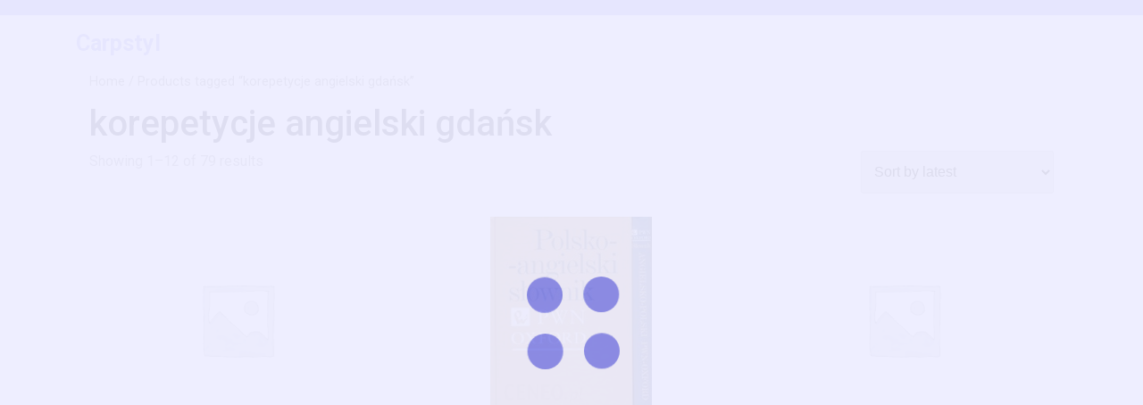

--- FILE ---
content_type: text/html; charset=UTF-8
request_url: https://carpstyl.pl/tag-produktu/korepetycje-angielski-gdansk/
body_size: 9879
content:
<!DOCTYPE html>
<html lang="pl-PL" class="no-js no-svg">
<head>
	<meta charset="UTF-8">
	<meta name="viewport" content="width=device-width, initial-scale=1">
	<title>korepetycje angielski gdańsk &#8211; Carpstyl</title>
<meta name='robots' content='max-image-preview:large' />
<link rel='dns-prefetch' href='//fonts.googleapis.com' />
<link rel="alternate" type="application/rss+xml" title="Carpstyl &raquo; Kanał z wpisami" href="https://carpstyl.pl/feed/" />
<link rel="alternate" type="application/rss+xml" title="Carpstyl &raquo; Kanał z komentarzami" href="https://carpstyl.pl/comments/feed/" />
<link rel="alternate" type="application/rss+xml" title="Kanał Carpstyl &raquo; korepetycje angielski gdańsk Tag" href="https://carpstyl.pl/tag-produktu/korepetycje-angielski-gdansk/feed/" />
<style id='wp-img-auto-sizes-contain-inline-css' type='text/css'>
img:is([sizes=auto i],[sizes^="auto," i]){contain-intrinsic-size:3000px 1500px}
/*# sourceURL=wp-img-auto-sizes-contain-inline-css */
</style>
<style id='wp-emoji-styles-inline-css' type='text/css'>

	img.wp-smiley, img.emoji {
		display: inline !important;
		border: none !important;
		box-shadow: none !important;
		height: 1em !important;
		width: 1em !important;
		margin: 0 0.07em !important;
		vertical-align: -0.1em !important;
		background: none !important;
		padding: 0 !important;
	}
/*# sourceURL=wp-emoji-styles-inline-css */
</style>
<style id='wp-block-library-inline-css' type='text/css'>
:root{--wp-block-synced-color:#7a00df;--wp-block-synced-color--rgb:122,0,223;--wp-bound-block-color:var(--wp-block-synced-color);--wp-editor-canvas-background:#ddd;--wp-admin-theme-color:#007cba;--wp-admin-theme-color--rgb:0,124,186;--wp-admin-theme-color-darker-10:#006ba1;--wp-admin-theme-color-darker-10--rgb:0,107,160.5;--wp-admin-theme-color-darker-20:#005a87;--wp-admin-theme-color-darker-20--rgb:0,90,135;--wp-admin-border-width-focus:2px}@media (min-resolution:192dpi){:root{--wp-admin-border-width-focus:1.5px}}.wp-element-button{cursor:pointer}:root .has-very-light-gray-background-color{background-color:#eee}:root .has-very-dark-gray-background-color{background-color:#313131}:root .has-very-light-gray-color{color:#eee}:root .has-very-dark-gray-color{color:#313131}:root .has-vivid-green-cyan-to-vivid-cyan-blue-gradient-background{background:linear-gradient(135deg,#00d084,#0693e3)}:root .has-purple-crush-gradient-background{background:linear-gradient(135deg,#34e2e4,#4721fb 50%,#ab1dfe)}:root .has-hazy-dawn-gradient-background{background:linear-gradient(135deg,#faaca8,#dad0ec)}:root .has-subdued-olive-gradient-background{background:linear-gradient(135deg,#fafae1,#67a671)}:root .has-atomic-cream-gradient-background{background:linear-gradient(135deg,#fdd79a,#004a59)}:root .has-nightshade-gradient-background{background:linear-gradient(135deg,#330968,#31cdcf)}:root .has-midnight-gradient-background{background:linear-gradient(135deg,#020381,#2874fc)}:root{--wp--preset--font-size--normal:16px;--wp--preset--font-size--huge:42px}.has-regular-font-size{font-size:1em}.has-larger-font-size{font-size:2.625em}.has-normal-font-size{font-size:var(--wp--preset--font-size--normal)}.has-huge-font-size{font-size:var(--wp--preset--font-size--huge)}.has-text-align-center{text-align:center}.has-text-align-left{text-align:left}.has-text-align-right{text-align:right}.has-fit-text{white-space:nowrap!important}#end-resizable-editor-section{display:none}.aligncenter{clear:both}.items-justified-left{justify-content:flex-start}.items-justified-center{justify-content:center}.items-justified-right{justify-content:flex-end}.items-justified-space-between{justify-content:space-between}.screen-reader-text{border:0;clip-path:inset(50%);height:1px;margin:-1px;overflow:hidden;padding:0;position:absolute;width:1px;word-wrap:normal!important}.screen-reader-text:focus{background-color:#ddd;clip-path:none;color:#444;display:block;font-size:1em;height:auto;left:5px;line-height:normal;padding:15px 23px 14px;text-decoration:none;top:5px;width:auto;z-index:100000}html :where(.has-border-color){border-style:solid}html :where([style*=border-top-color]){border-top-style:solid}html :where([style*=border-right-color]){border-right-style:solid}html :where([style*=border-bottom-color]){border-bottom-style:solid}html :where([style*=border-left-color]){border-left-style:solid}html :where([style*=border-width]){border-style:solid}html :where([style*=border-top-width]){border-top-style:solid}html :where([style*=border-right-width]){border-right-style:solid}html :where([style*=border-bottom-width]){border-bottom-style:solid}html :where([style*=border-left-width]){border-left-style:solid}html :where(img[class*=wp-image-]){height:auto;max-width:100%}:where(figure){margin:0 0 1em}html :where(.is-position-sticky){--wp-admin--admin-bar--position-offset:var(--wp-admin--admin-bar--height,0px)}@media screen and (max-width:600px){html :where(.is-position-sticky){--wp-admin--admin-bar--position-offset:0px}}

/*# sourceURL=wp-block-library-inline-css */
</style><style id='global-styles-inline-css' type='text/css'>
:root{--wp--preset--aspect-ratio--square: 1;--wp--preset--aspect-ratio--4-3: 4/3;--wp--preset--aspect-ratio--3-4: 3/4;--wp--preset--aspect-ratio--3-2: 3/2;--wp--preset--aspect-ratio--2-3: 2/3;--wp--preset--aspect-ratio--16-9: 16/9;--wp--preset--aspect-ratio--9-16: 9/16;--wp--preset--color--black: #000000;--wp--preset--color--cyan-bluish-gray: #abb8c3;--wp--preset--color--white: #ffffff;--wp--preset--color--pale-pink: #f78da7;--wp--preset--color--vivid-red: #cf2e2e;--wp--preset--color--luminous-vivid-orange: #ff6900;--wp--preset--color--luminous-vivid-amber: #fcb900;--wp--preset--color--light-green-cyan: #7bdcb5;--wp--preset--color--vivid-green-cyan: #00d084;--wp--preset--color--pale-cyan-blue: #8ed1fc;--wp--preset--color--vivid-cyan-blue: #0693e3;--wp--preset--color--vivid-purple: #9b51e0;--wp--preset--gradient--vivid-cyan-blue-to-vivid-purple: linear-gradient(135deg,rgb(6,147,227) 0%,rgb(155,81,224) 100%);--wp--preset--gradient--light-green-cyan-to-vivid-green-cyan: linear-gradient(135deg,rgb(122,220,180) 0%,rgb(0,208,130) 100%);--wp--preset--gradient--luminous-vivid-amber-to-luminous-vivid-orange: linear-gradient(135deg,rgb(252,185,0) 0%,rgb(255,105,0) 100%);--wp--preset--gradient--luminous-vivid-orange-to-vivid-red: linear-gradient(135deg,rgb(255,105,0) 0%,rgb(207,46,46) 100%);--wp--preset--gradient--very-light-gray-to-cyan-bluish-gray: linear-gradient(135deg,rgb(238,238,238) 0%,rgb(169,184,195) 100%);--wp--preset--gradient--cool-to-warm-spectrum: linear-gradient(135deg,rgb(74,234,220) 0%,rgb(151,120,209) 20%,rgb(207,42,186) 40%,rgb(238,44,130) 60%,rgb(251,105,98) 80%,rgb(254,248,76) 100%);--wp--preset--gradient--blush-light-purple: linear-gradient(135deg,rgb(255,206,236) 0%,rgb(152,150,240) 100%);--wp--preset--gradient--blush-bordeaux: linear-gradient(135deg,rgb(254,205,165) 0%,rgb(254,45,45) 50%,rgb(107,0,62) 100%);--wp--preset--gradient--luminous-dusk: linear-gradient(135deg,rgb(255,203,112) 0%,rgb(199,81,192) 50%,rgb(65,88,208) 100%);--wp--preset--gradient--pale-ocean: linear-gradient(135deg,rgb(255,245,203) 0%,rgb(182,227,212) 50%,rgb(51,167,181) 100%);--wp--preset--gradient--electric-grass: linear-gradient(135deg,rgb(202,248,128) 0%,rgb(113,206,126) 100%);--wp--preset--gradient--midnight: linear-gradient(135deg,rgb(2,3,129) 0%,rgb(40,116,252) 100%);--wp--preset--font-size--small: 13px;--wp--preset--font-size--medium: 20px;--wp--preset--font-size--large: 36px;--wp--preset--font-size--x-large: 42px;--wp--preset--spacing--20: 0.44rem;--wp--preset--spacing--30: 0.67rem;--wp--preset--spacing--40: 1rem;--wp--preset--spacing--50: 1.5rem;--wp--preset--spacing--60: 2.25rem;--wp--preset--spacing--70: 3.38rem;--wp--preset--spacing--80: 5.06rem;--wp--preset--shadow--natural: 6px 6px 9px rgba(0, 0, 0, 0.2);--wp--preset--shadow--deep: 12px 12px 50px rgba(0, 0, 0, 0.4);--wp--preset--shadow--sharp: 6px 6px 0px rgba(0, 0, 0, 0.2);--wp--preset--shadow--outlined: 6px 6px 0px -3px rgb(255, 255, 255), 6px 6px rgb(0, 0, 0);--wp--preset--shadow--crisp: 6px 6px 0px rgb(0, 0, 0);}:where(.is-layout-flex){gap: 0.5em;}:where(.is-layout-grid){gap: 0.5em;}body .is-layout-flex{display: flex;}.is-layout-flex{flex-wrap: wrap;align-items: center;}.is-layout-flex > :is(*, div){margin: 0;}body .is-layout-grid{display: grid;}.is-layout-grid > :is(*, div){margin: 0;}:where(.wp-block-columns.is-layout-flex){gap: 2em;}:where(.wp-block-columns.is-layout-grid){gap: 2em;}:where(.wp-block-post-template.is-layout-flex){gap: 1.25em;}:where(.wp-block-post-template.is-layout-grid){gap: 1.25em;}.has-black-color{color: var(--wp--preset--color--black) !important;}.has-cyan-bluish-gray-color{color: var(--wp--preset--color--cyan-bluish-gray) !important;}.has-white-color{color: var(--wp--preset--color--white) !important;}.has-pale-pink-color{color: var(--wp--preset--color--pale-pink) !important;}.has-vivid-red-color{color: var(--wp--preset--color--vivid-red) !important;}.has-luminous-vivid-orange-color{color: var(--wp--preset--color--luminous-vivid-orange) !important;}.has-luminous-vivid-amber-color{color: var(--wp--preset--color--luminous-vivid-amber) !important;}.has-light-green-cyan-color{color: var(--wp--preset--color--light-green-cyan) !important;}.has-vivid-green-cyan-color{color: var(--wp--preset--color--vivid-green-cyan) !important;}.has-pale-cyan-blue-color{color: var(--wp--preset--color--pale-cyan-blue) !important;}.has-vivid-cyan-blue-color{color: var(--wp--preset--color--vivid-cyan-blue) !important;}.has-vivid-purple-color{color: var(--wp--preset--color--vivid-purple) !important;}.has-black-background-color{background-color: var(--wp--preset--color--black) !important;}.has-cyan-bluish-gray-background-color{background-color: var(--wp--preset--color--cyan-bluish-gray) !important;}.has-white-background-color{background-color: var(--wp--preset--color--white) !important;}.has-pale-pink-background-color{background-color: var(--wp--preset--color--pale-pink) !important;}.has-vivid-red-background-color{background-color: var(--wp--preset--color--vivid-red) !important;}.has-luminous-vivid-orange-background-color{background-color: var(--wp--preset--color--luminous-vivid-orange) !important;}.has-luminous-vivid-amber-background-color{background-color: var(--wp--preset--color--luminous-vivid-amber) !important;}.has-light-green-cyan-background-color{background-color: var(--wp--preset--color--light-green-cyan) !important;}.has-vivid-green-cyan-background-color{background-color: var(--wp--preset--color--vivid-green-cyan) !important;}.has-pale-cyan-blue-background-color{background-color: var(--wp--preset--color--pale-cyan-blue) !important;}.has-vivid-cyan-blue-background-color{background-color: var(--wp--preset--color--vivid-cyan-blue) !important;}.has-vivid-purple-background-color{background-color: var(--wp--preset--color--vivid-purple) !important;}.has-black-border-color{border-color: var(--wp--preset--color--black) !important;}.has-cyan-bluish-gray-border-color{border-color: var(--wp--preset--color--cyan-bluish-gray) !important;}.has-white-border-color{border-color: var(--wp--preset--color--white) !important;}.has-pale-pink-border-color{border-color: var(--wp--preset--color--pale-pink) !important;}.has-vivid-red-border-color{border-color: var(--wp--preset--color--vivid-red) !important;}.has-luminous-vivid-orange-border-color{border-color: var(--wp--preset--color--luminous-vivid-orange) !important;}.has-luminous-vivid-amber-border-color{border-color: var(--wp--preset--color--luminous-vivid-amber) !important;}.has-light-green-cyan-border-color{border-color: var(--wp--preset--color--light-green-cyan) !important;}.has-vivid-green-cyan-border-color{border-color: var(--wp--preset--color--vivid-green-cyan) !important;}.has-pale-cyan-blue-border-color{border-color: var(--wp--preset--color--pale-cyan-blue) !important;}.has-vivid-cyan-blue-border-color{border-color: var(--wp--preset--color--vivid-cyan-blue) !important;}.has-vivid-purple-border-color{border-color: var(--wp--preset--color--vivid-purple) !important;}.has-vivid-cyan-blue-to-vivid-purple-gradient-background{background: var(--wp--preset--gradient--vivid-cyan-blue-to-vivid-purple) !important;}.has-light-green-cyan-to-vivid-green-cyan-gradient-background{background: var(--wp--preset--gradient--light-green-cyan-to-vivid-green-cyan) !important;}.has-luminous-vivid-amber-to-luminous-vivid-orange-gradient-background{background: var(--wp--preset--gradient--luminous-vivid-amber-to-luminous-vivid-orange) !important;}.has-luminous-vivid-orange-to-vivid-red-gradient-background{background: var(--wp--preset--gradient--luminous-vivid-orange-to-vivid-red) !important;}.has-very-light-gray-to-cyan-bluish-gray-gradient-background{background: var(--wp--preset--gradient--very-light-gray-to-cyan-bluish-gray) !important;}.has-cool-to-warm-spectrum-gradient-background{background: var(--wp--preset--gradient--cool-to-warm-spectrum) !important;}.has-blush-light-purple-gradient-background{background: var(--wp--preset--gradient--blush-light-purple) !important;}.has-blush-bordeaux-gradient-background{background: var(--wp--preset--gradient--blush-bordeaux) !important;}.has-luminous-dusk-gradient-background{background: var(--wp--preset--gradient--luminous-dusk) !important;}.has-pale-ocean-gradient-background{background: var(--wp--preset--gradient--pale-ocean) !important;}.has-electric-grass-gradient-background{background: var(--wp--preset--gradient--electric-grass) !important;}.has-midnight-gradient-background{background: var(--wp--preset--gradient--midnight) !important;}.has-small-font-size{font-size: var(--wp--preset--font-size--small) !important;}.has-medium-font-size{font-size: var(--wp--preset--font-size--medium) !important;}.has-large-font-size{font-size: var(--wp--preset--font-size--large) !important;}.has-x-large-font-size{font-size: var(--wp--preset--font-size--x-large) !important;}
/*# sourceURL=global-styles-inline-css */
</style>

<style id='classic-theme-styles-inline-css' type='text/css'>
/*! This file is auto-generated */
.wp-block-button__link{color:#fff;background-color:#32373c;border-radius:9999px;box-shadow:none;text-decoration:none;padding:calc(.667em + 2px) calc(1.333em + 2px);font-size:1.125em}.wp-block-file__button{background:#32373c;color:#fff;text-decoration:none}
/*# sourceURL=/wp-includes/css/classic-themes.min.css */
</style>
<link rel='stylesheet' id='woocommerce-layout-css' href='https://carpstyl.pl/wp-content/plugins/woocommerce/assets/css/woocommerce-layout.css?ver=7.7.1' type='text/css' media='all' />
<link rel='stylesheet' id='woocommerce-smallscreen-css' href='https://carpstyl.pl/wp-content/plugins/woocommerce/assets/css/woocommerce-smallscreen.css?ver=7.7.1' type='text/css' media='only screen and (max-width: 768px)' />
<link rel='stylesheet' id='woocommerce-general-css' href='https://carpstyl.pl/wp-content/plugins/woocommerce/assets/css/woocommerce.css?ver=7.7.1' type='text/css' media='all' />
<style id='woocommerce-inline-inline-css' type='text/css'>
.woocommerce form .form-row .required { visibility: visible; }
/*# sourceURL=woocommerce-inline-inline-css */
</style>
<link rel='stylesheet' id='yoga-studio-fonts-css' href='//fonts.googleapis.com/css?family=Roboto%3Aital%2Cwght%400%2C100%3B0%2C300%3B0%2C400%3B0%2C500%3B0%2C700%3B0%2C900%3B1%2C100%3B1%2C300%3B1%2C400%3B1%2C500%3B1%2C700%3B1%2C900%7CLora%3Aital%2Cwght%400%2C400%3B0%2C500%3B0%2C600%3B0%2C700%3B1%2C400%3B1%2C500%3B1%2C600%3B1%2C700&#038;ver=6.9' type='text/css' media='all' />
<link rel='stylesheet' id='bootstrap-style-css' href='https://carpstyl.pl/wp-content/themes/yoga-studio/assets/css/bootstrap.css?ver=6.9' type='text/css' media='all' />
<link rel='stylesheet' id='yoga-studio-style-css' href='https://carpstyl.pl/wp-content/themes/yoga-coach/style.css?ver=6.9' type='text/css' media='all' />
<style id='yoga-studio-style-inline-css' type='text/css'>
body{max-width: 100%;}.scroll-top button{}nav#top_gb_menu ul li a{text-transform: capitalize ; font-size: 14px;}.slider-inner{text-align:center;}
/*# sourceURL=yoga-studio-style-inline-css */
</style>
<link rel='stylesheet' id='font-awesome-style-css' href='https://carpstyl.pl/wp-content/themes/yoga-studio/assets/css/fontawesome-all.css?ver=6.9' type='text/css' media='all' />
<link rel='stylesheet' id='yoga-studio-block-style-css' href='https://carpstyl.pl/wp-content/themes/yoga-studio/assets/css/blocks.css?ver=6.9' type='text/css' media='all' />
<link rel='stylesheet' id='yoga-studio-source-sans-css' href='//fonts.googleapis.com/css?family=Lato%3A400%2C700%2C400italic%2C700italic&#038;ver=6.9' type='text/css' media='all' />
<link rel='stylesheet' id='yoga-studio-source-body-css' href='//fonts.googleapis.com/css?family=Source+Sans+Pro%3A400%2C300%2C400italic%2C700%2C600&#038;ver=6.9' type='text/css' media='all' />
<link rel='stylesheet' id='yoga-studio-style-parent-css' href='https://carpstyl.pl/wp-content/themes/yoga-studio/style.css?ver=6.9' type='text/css' media='all' />
<link rel='stylesheet' id='yoga-coach-style-css' href='https://carpstyl.pl/wp-content/themes/yoga-coach/style.css?ver=1.0.0' type='text/css' media='all' />
<style id='yoga-coach-style-inline-css' type='text/css'>
body{max-width: 100%;}.scroll-top button{}nav#top_gb_menu ul li a{text-transform: capitalize ; font-size: 14px;}.slider-inner{text-align:center;}
/*# sourceURL=yoga-coach-style-inline-css */
</style>
<script type="text/javascript" src="https://carpstyl.pl/wp-includes/js/jquery/jquery.min.js?ver=3.7.1" id="jquery-core-js"></script>
<script type="text/javascript" src="https://carpstyl.pl/wp-includes/js/jquery/jquery-migrate.min.js?ver=3.4.1" id="jquery-migrate-js"></script>
<script type="text/javascript" src="https://carpstyl.pl/wp-content/themes/yoga-studio/assets/js/theme-script.js?ver=1" id="yoga-studio-custom.js-js"></script>
<script type="text/javascript" src="https://carpstyl.pl/wp-content/themes/yoga-studio/assets/js/navigation-focus.js?ver=1" id="yoga-studio-navigation-focus-js"></script>
<script type="text/javascript" src="https://carpstyl.pl/wp-content/themes/yoga-studio/assets/js/jquery.superfish.js?ver=1" id="superfish-js-js"></script>
<script type="text/javascript" src="https://carpstyl.pl/wp-content/themes/yoga-studio/assets/js/bootstrap.js?ver=1" id="bootstrap-js-js"></script>
<link rel="https://api.w.org/" href="https://carpstyl.pl/wp-json/" /><link rel="alternate" title="JSON" type="application/json" href="https://carpstyl.pl/wp-json/wp/v2/product_tag/525" /><link rel="EditURI" type="application/rsd+xml" title="RSD" href="https://carpstyl.pl/xmlrpc.php?rsd" />
<meta name="generator" content="WordPress 6.9" />
<meta name="generator" content="WooCommerce 7.7.1" />
	<noscript><style>.woocommerce-product-gallery{ opacity: 1 !important; }</style></noscript>
			<style type="text/css" id="wp-custom-css">
			.woocommerce ul.products li.product a img {
    height: 230px;
    object-fit: contain;
}

.woocommerce ul.products li.product .woocommerce-loop-product__title {
    height: 90px;
    overflow: hidden;
}
		</style>
		</head>

<body class="archive tax-product_tag term-korepetycje-angielski-gdansk term-525 wp-embed-responsive wp-theme-yoga-studio wp-child-theme-yoga-coach theme-yoga-studio woocommerce woocommerce-page woocommerce-no-js hfeed has-sidebar page-two-column">

	<a class="skip-link screen-reader-text" href="#content">Skip to content</a>
			<div class="preloader">
			<div class="load">
			  <hr/><hr/><hr/><hr/>
			</div>
		</div>
		<div id="page" class="site">
		<div id="header">
			<div class="wrap_figure">
				<div class="top_bar py-2 text-center text-lg-left text-md-left">
					<div class="container">
						<div class="row">
							<div class="col-lg-9 col-md-9 align-self-center">
																															</div>
							<div class="col-lg-3 col-md-3 align-self-center">
																<div class="links text-center text-lg-right text-md-right">
																	</div>
							</div>
						</div>
					</div>
				</div>
				<div class="menu_header py-3">
					<div class="container">
						<div class="row">
							<div class="col-lg-3 col-md-3 col-sm-6 col-12 align-self-center">
								<div class="logo text-center text-md-left text-sm-left py-3 py-md-0">
							        					              							                						                  							                  							                      			<p class="site-title"><a href="https://carpstyl.pl/" rel="home">Carpstyl</a></p>
					                      							                  								                
						                							    </div>
							</div>
							<div class="col-lg-7 col-md-6 col-sm-3 col-12 align-self-center">
												   				
<div id="gb_responsive" class="nav side_gb_nav">
	<nav id="top_gb_menu" class="gb_nav_menu" role="navigation" aria-label="Menu">
				<a href="javascript:void(0)" class="closebtn gb_menu" onclick="yoga_studio_gb_Menu_close()">x<span class="screen-reader-text">Close Menu</span></a>
	</nav>
</div>							</div>
							<div class="col-lg-2 col-md-3 col-sm-3 col-12 align-self-center">
															</div>
						</div>
					</div>
				</div>
			</div>
		</div>


<main id="content">
	<div class="container">
		<div class="row m-0">
			<div class="col-lg-12 col-md-12">
				<div id="primary" class="content-area yoga-studio"><main id="main" class="site-main" role="main"><nav class="woocommerce-breadcrumb"><a href="https://carpstyl.pl">Home</a>&nbsp;&#47;&nbsp;Products tagged &ldquo;korepetycje angielski gdańsk&rdquo;</nav>				<header class="woocommerce-products-header">
											<h1 class="woocommerce-products-header__title page-title">korepetycje angielski gdańsk</h1>
					
									</header>
				<div class="woocommerce-notices-wrapper"></div><p class="woocommerce-result-count">
	Showing 1&ndash;12 of 79 results</p>
<form class="woocommerce-ordering" method="get">
	<select name="orderby" class="orderby" aria-label="Shop order">
					<option value="popularity" >Sort by popularity</option>
					<option value="rating" >Sort by average rating</option>
					<option value="date"  selected='selected'>Sort by latest</option>
					<option value="price" >Sort by price: low to high</option>
					<option value="price-desc" >Sort by price: high to low</option>
			</select>
	<input type="hidden" name="paged" value="1" />
	<input type="hidden" name="subid" value="korepetycje-angielski-gdansk" /></form>
<ul class="products columns-3">
<li class="product type-product post-3485 status-publish first instock product_tag-korepetycje-angielski-gdansk product_tag-korepetycje-angielski-gdynia product_tag-korepetycje-matematyka-olsztyn product_tag-na-razie-razem-czy-osobno product-type-external">
	<a href="https://carpstyl.pl/produkt/3485/" class="woocommerce-LoopProduct-link woocommerce-loop-product__link"><img width="300" height="300" src="https://carpstyl.pl/wp-content/uploads/woocommerce-placeholder-300x300.png" class="woocommerce-placeholder wp-post-image" alt="Placeholder" decoding="async" fetchpriority="high" srcset="https://carpstyl.pl/wp-content/uploads/woocommerce-placeholder-300x300.png 300w, https://carpstyl.pl/wp-content/uploads/woocommerce-placeholder-100x100.png 100w, https://carpstyl.pl/wp-content/uploads/woocommerce-placeholder-600x600.png 600w, https://carpstyl.pl/wp-content/uploads/woocommerce-placeholder-1024x1024.png 1024w, https://carpstyl.pl/wp-content/uploads/woocommerce-placeholder-150x150.png 150w, https://carpstyl.pl/wp-content/uploads/woocommerce-placeholder-768x768.png 768w, https://carpstyl.pl/wp-content/uploads/woocommerce-placeholder.png 1200w" sizes="(max-width: 300px) 100vw, 300px" /><h2 class="woocommerce-loop-product__title"></h2>
</a><a href="" data-quantity="1" class="button wp-element-button product_type_external" data-product_id="3485" data-product_sku="64ba240ce195" aria-label="Zobacz" rel="nofollow">Zobacz</a></li>
<li class="product type-product post-9082 status-publish instock product_cat-jezyk-angielski product_tag-ekorepetycje product_tag-ekorepetycjenet product_tag-korepetycje-angielski-gdansk product_tag-korepetycje-matematyka-olsztyn has-post-thumbnail product-type-external">
	<a href="https://carpstyl.pl/produkt/slownik-angielsko-polski-i-polsko-angielski-pwn-t-1-2/" class="woocommerce-LoopProduct-link woocommerce-loop-product__link"><img width="200" height="254" src="https://carpstyl.pl/wp-content/uploads/2022/07/i-slownik-angielsko-polski-i-polsko-angielski-pwn-t-1-2.jpg" class="attachment-woocommerce_thumbnail size-woocommerce_thumbnail" alt="" decoding="async" /><h2 class="woocommerce-loop-product__title">Słownik angielsko-polski i polsko-angielski PWN t.1-2</h2>
	<span class="price"><span class="woocommerce-Price-amount amount"><bdi>33,92<span class="woocommerce-Price-currencySymbol">&#122;&#322;</span></bdi></span></span>
</a><a href="http://carpstyl.pl/4479" data-quantity="1" class="button wp-element-button product_type_external" data-product_id="9082" data-product_sku="9bbaf61c5610" aria-label="Zobacz" rel="nofollow">Zobacz</a></li>
<li class="product type-product post-9788 status-publish last instock product_cat-rodzinnego-czytania-powyzszy-opis-pochodzi-od-wydawcy-jesli-szukasz-pomocy-naukowych-to-ten-dzial-molemole-com-jest-dla-ciebie-ksiazki product_tag-epoki-literackie-tabela product_tag-fizyka-korepetycje product_tag-korepetycje-angielski-gdansk product_tag-prezent-na-dzien-chlopaka-1-klasa product_tag-rodzinka-pobiedziska product-type-external">
	<a href="https://carpstyl.pl/produkt/dzieki-czemu-zyskal-ich-zaufanie-i-dozgonna-milosc-w-zwierzecym-swiecie-stal-sie-tak-slawny/" class="woocommerce-LoopProduct-link woocommerce-loop-product__link"><img width="300" height="300" src="https://carpstyl.pl/wp-content/uploads/woocommerce-placeholder-300x300.png" class="woocommerce-placeholder wp-post-image" alt="Placeholder" decoding="async" srcset="https://carpstyl.pl/wp-content/uploads/woocommerce-placeholder-300x300.png 300w, https://carpstyl.pl/wp-content/uploads/woocommerce-placeholder-100x100.png 100w, https://carpstyl.pl/wp-content/uploads/woocommerce-placeholder-600x600.png 600w, https://carpstyl.pl/wp-content/uploads/woocommerce-placeholder-1024x1024.png 1024w, https://carpstyl.pl/wp-content/uploads/woocommerce-placeholder-150x150.png 150w, https://carpstyl.pl/wp-content/uploads/woocommerce-placeholder-768x768.png 768w, https://carpstyl.pl/wp-content/uploads/woocommerce-placeholder.png 1200w" sizes="(max-width: 300px) 100vw, 300px" /><h2 class="woocommerce-loop-product__title">dzięki czemu zyskał ich zaufanie i dozgonną miłość. W zwierzęcym świecie stał się tak sławny</h2>
</a><a href="http://carpstyl.pl/4820" data-quantity="1" class="button wp-element-button product_type_external" data-product_id="9788" data-product_sku="49e5e44dafa4" aria-label="Zobacz" rel="nofollow">Zobacz</a></li>
<li class="product type-product post-9252 status-publish first instock product_tag-epoki-w-literaturze product_tag-korepetycje-angielski-gdansk product_tag-korepetycje-matematyka-koszalin product_tag-wszystkie-epoki-literackie product_tag-wymyslec-czy-wymyslic product-type-external">
	<a href="https://carpstyl.pl/produkt/author-of-the-only-authorised-biography-of-the-beatles/" class="woocommerce-LoopProduct-link woocommerce-loop-product__link"><img width="300" height="300" src="https://carpstyl.pl/wp-content/uploads/woocommerce-placeholder-300x300.png" class="woocommerce-placeholder wp-post-image" alt="Placeholder" decoding="async" loading="lazy" srcset="https://carpstyl.pl/wp-content/uploads/woocommerce-placeholder-300x300.png 300w, https://carpstyl.pl/wp-content/uploads/woocommerce-placeholder-100x100.png 100w, https://carpstyl.pl/wp-content/uploads/woocommerce-placeholder-600x600.png 600w, https://carpstyl.pl/wp-content/uploads/woocommerce-placeholder-1024x1024.png 1024w, https://carpstyl.pl/wp-content/uploads/woocommerce-placeholder-150x150.png 150w, https://carpstyl.pl/wp-content/uploads/woocommerce-placeholder-768x768.png 768w, https://carpstyl.pl/wp-content/uploads/woocommerce-placeholder.png 1200w" sizes="auto, (max-width: 300px) 100vw, 300px" /><h2 class="woocommerce-loop-product__title">author of the only authorised biography of the Beatles</h2>
</a><a href="http://carpstyl.pl/4555" data-quantity="1" class="button wp-element-button product_type_external" data-product_id="9252" data-product_sku="af43f4a9b068" aria-label="Zobacz" rel="nofollow">Zobacz</a></li>
<li class="product type-product post-2686 status-publish instock product_cat-jezyk-niemiecki product_tag-korepetycje-angielski-gdansk product_tag-korepetycje-matematyka-studia product_tag-napewno product_tag-rodzinka-pobiedziska has-post-thumbnail product-type-external">
	<a href="https://carpstyl.pl/produkt/deutsch-aktuell-kompakt-3-podrecznik-metodyczny-z-plyta-cd-do-cwiczen/" class="woocommerce-LoopProduct-link woocommerce-loop-product__link"><img width="102" height="127" src="https://carpstyl.pl/wp-content/uploads/2022/07/i-deutsch-aktuell-kompakt-3-podrecznik-metodyczny-z-plyta-cd-do-cwiczen.jpg" class="attachment-woocommerce_thumbnail size-woocommerce_thumbnail" alt="" decoding="async" loading="lazy" /><h2 class="woocommerce-loop-product__title">Deutsch Aktuell Kompakt 3 Podręcznik Metodyczny z Płytą CD Do Ćwiczeń</h2>
	<span class="price"><span class="woocommerce-Price-amount amount"><bdi>24,59<span class="woocommerce-Price-currencySymbol">&#122;&#322;</span></bdi></span></span>
</a><a href="http://carpstyl.pl/1322" data-quantity="1" class="button wp-element-button product_type_external" data-product_id="2686" data-product_sku="d16f9b7e4ad4" aria-label="Zobacz" rel="nofollow">Zobacz</a></li>
<li class="product type-product post-5156 status-publish last instock product_cat-podreczniki-szkolne product_tag-jak-sie-pisze-skad product_tag-korepetycje-angielski-gdansk product_tag-korki-matematyczne product_tag-na-co-dzien product_tag-narazie-czy-na-razie has-post-thumbnail product-type-external">
	<a href="https://carpstyl.pl/produkt/kalejdoskop-ucznia-2-informatyka-cd/" class="woocommerce-LoopProduct-link woocommerce-loop-product__link"><img width="300" height="300" src="https://carpstyl.pl/wp-content/uploads/2022/07/i-kalejdoskop-ucznia-2-informatyka-cd-300x300.jpg" class="attachment-woocommerce_thumbnail size-woocommerce_thumbnail" alt="" decoding="async" loading="lazy" srcset="https://carpstyl.pl/wp-content/uploads/2022/07/i-kalejdoskop-ucznia-2-informatyka-cd-300x300.jpg 300w, https://carpstyl.pl/wp-content/uploads/2022/07/i-kalejdoskop-ucznia-2-informatyka-cd-150x150.jpg 150w, https://carpstyl.pl/wp-content/uploads/2022/07/i-kalejdoskop-ucznia-2-informatyka-cd-100x100.jpg 100w" sizes="auto, (max-width: 300px) 100vw, 300px" /><h2 class="woocommerce-loop-product__title">Kalejdoskop ucznia 2. Informatyka + CD</h2>
	<span class="price"><span class="woocommerce-Price-amount amount"><bdi>21,14<span class="woocommerce-Price-currencySymbol">&#122;&#322;</span></bdi></span></span>
</a><a href="http://carpstyl.pl/2535" data-quantity="1" class="button wp-element-button product_type_external" data-product_id="5156" data-product_sku="31e28c5afcd2" aria-label="Zobacz" rel="nofollow">Zobacz</a></li>
<li class="product type-product post-1510 status-publish first instock product_cat-jezyk-niemiecki product_tag-interpretacja-wiersza product_tag-korepetycje-angielski-gdansk product_tag-korepetycje-chemia-opole product_tag-korepetycje-matematyka-belchatow product_tag-przydatne-zwroty-po-angielsku-matura has-post-thumbnail product-type-external">
	<a href="https://carpstyl.pl/produkt/magnet-smart-2-jezyk-niemiecki-dla-szkoly-podstawowej-podrecznik/" class="woocommerce-LoopProduct-link woocommerce-loop-product__link"><img width="300" height="300" src="https://carpstyl.pl/wp-content/uploads/2022/07/i-magnet-smart-2-jezyk-niemiecki-dla-szkoly-podstawowej-podrecznik-300x300.jpg" class="attachment-woocommerce_thumbnail size-woocommerce_thumbnail" alt="" decoding="async" loading="lazy" srcset="https://carpstyl.pl/wp-content/uploads/2022/07/i-magnet-smart-2-jezyk-niemiecki-dla-szkoly-podstawowej-podrecznik-300x300.jpg 300w, https://carpstyl.pl/wp-content/uploads/2022/07/i-magnet-smart-2-jezyk-niemiecki-dla-szkoly-podstawowej-podrecznik-150x150.jpg 150w, https://carpstyl.pl/wp-content/uploads/2022/07/i-magnet-smart-2-jezyk-niemiecki-dla-szkoly-podstawowej-podrecznik-100x100.jpg 100w" sizes="auto, (max-width: 300px) 100vw, 300px" /><h2 class="woocommerce-loop-product__title">Magnet Smart 2. Język niemiecki dla szkoły podstawowej. Podręcznik</h2>
	<span class="price"><span class="woocommerce-Price-amount amount"><bdi>30,60<span class="woocommerce-Price-currencySymbol">&#122;&#322;</span></bdi></span></span>
</a><a href="http://carpstyl.pl/738" data-quantity="1" class="button wp-element-button product_type_external" data-product_id="1510" data-product_sku="6ecf1c0bc1c7" aria-label="Zobacz" rel="nofollow">Zobacz</a></li>
<li class="product type-product post-1088 status-publish instock product_cat-podreczniki-szkolne product_tag-jak-sie-pisze-skad product_tag-korepetycje-angielski-gdansk product_tag-korepetycje-matematyka-rybnik product_tag-korepetycje-z-niemieckiego has-post-thumbnail product-type-external">
	<a href="https://carpstyl.pl/produkt/do-dziela-plastyka-klasa-7-podrecznik-dla-szkoly-podstawowej/" class="woocommerce-LoopProduct-link woocommerce-loop-product__link"><img width="300" height="300" src="https://carpstyl.pl/wp-content/uploads/2022/07/i-do-dziela-plastyka-klasa-7-podrecznik-dla-szkoly-podstawowej-300x300.jpg" class="attachment-woocommerce_thumbnail size-woocommerce_thumbnail" alt="" decoding="async" loading="lazy" srcset="https://carpstyl.pl/wp-content/uploads/2022/07/i-do-dziela-plastyka-klasa-7-podrecznik-dla-szkoly-podstawowej-300x300.jpg 300w, https://carpstyl.pl/wp-content/uploads/2022/07/i-do-dziela-plastyka-klasa-7-podrecznik-dla-szkoly-podstawowej-150x150.jpg 150w, https://carpstyl.pl/wp-content/uploads/2022/07/i-do-dziela-plastyka-klasa-7-podrecznik-dla-szkoly-podstawowej-100x100.jpg 100w" sizes="auto, (max-width: 300px) 100vw, 300px" /><h2 class="woocommerce-loop-product__title">Do dzieła! Plastyka. Klasa 7. Podręcznik dla szkoły podstawowej</h2>
	<span class="price"><span class="woocommerce-Price-amount amount"><bdi>20,01<span class="woocommerce-Price-currencySymbol">&#122;&#322;</span></bdi></span></span>
</a><a href="http://carpstyl.pl/527" data-quantity="1" class="button wp-element-button product_type_external" data-product_id="1088" data-product_sku="9edf4ed1ddcf" aria-label="Zobacz" rel="nofollow">Zobacz</a></li>
<li class="product type-product post-3244 status-publish last instock product_cat-podreczniki-szkolne product_tag-dominika-olczak-lodz product_tag-fizyka-korepetycje product_tag-jezyk-angielski-korepetycje product_tag-korepetycje-angielski-gdansk product_tag-korepetycje-z-historii product_tag-matematyka-korepetycje has-post-thumbnail product-type-external">
	<a href="https://carpstyl.pl/produkt/docieplanie-budynkow-metoda-etics/" class="woocommerce-LoopProduct-link woocommerce-loop-product__link"><img width="175" height="250" src="https://carpstyl.pl/wp-content/uploads/2022/07/i-docieplanie-budynkow-metoda-etics.jpg" class="attachment-woocommerce_thumbnail size-woocommerce_thumbnail" alt="" decoding="async" loading="lazy" /><h2 class="woocommerce-loop-product__title">Docieplanie budynków metodą ETICS</h2>
	<span class="price"><span class="woocommerce-Price-amount amount"><bdi>32,98<span class="woocommerce-Price-currencySymbol">&#122;&#322;</span></bdi></span></span>
</a><a href="http://carpstyl.pl/1591" data-quantity="1" class="button wp-element-button product_type_external" data-product_id="3244" data-product_sku="92727febdd80" aria-label="Zobacz" rel="nofollow">Zobacz</a></li>
<li class="product type-product post-7741 status-publish first instock product_cat-pierwsza-pomoc product_tag-korepetycje-angielski-gdansk product_tag-korepetycje-matematyka-zielona-gora product_tag-korepetycje-z-angielskiego-warszawa product_tag-korki-matematyczne product_tag-po-za product_tag-prezenty-na-dzien-chlopaka-w-klasie product-type-external">
	<a href="https://carpstyl.pl/produkt/przydatne-podczas-pracy-w-sektorze-ochrony-zdrowia-tworza-go-1000-ponumerowanych-fiszek/" class="woocommerce-LoopProduct-link woocommerce-loop-product__link"><img width="300" height="300" src="https://carpstyl.pl/wp-content/uploads/woocommerce-placeholder-300x300.png" class="woocommerce-placeholder wp-post-image" alt="Placeholder" decoding="async" loading="lazy" srcset="https://carpstyl.pl/wp-content/uploads/woocommerce-placeholder-300x300.png 300w, https://carpstyl.pl/wp-content/uploads/woocommerce-placeholder-100x100.png 100w, https://carpstyl.pl/wp-content/uploads/woocommerce-placeholder-600x600.png 600w, https://carpstyl.pl/wp-content/uploads/woocommerce-placeholder-1024x1024.png 1024w, https://carpstyl.pl/wp-content/uploads/woocommerce-placeholder-150x150.png 150w, https://carpstyl.pl/wp-content/uploads/woocommerce-placeholder-768x768.png 768w, https://carpstyl.pl/wp-content/uploads/woocommerce-placeholder.png 1200w" sizes="auto, (max-width: 300px) 100vw, 300px" /><h2 class="woocommerce-loop-product__title">przydatne podczas pracy w sektorze ochrony zdrowia. Tworzą go: 1000 ponumerowanych fiszek</h2>
	<span class="price"><span class="woocommerce-Price-amount amount"><bdi>3,00<span class="woocommerce-Price-currencySymbol">&#122;&#322;</span></bdi></span></span>
</a><a href="http://carpstyl.pl/3811" data-quantity="1" class="button wp-element-button product_type_external" data-product_id="7741" data-product_sku="00f31247349a" aria-label="Zobacz" rel="nofollow">Zobacz</a></li>
<li class="product type-product post-9276 status-publish instock product_cat-podreczniki-szkolne product_tag-jak-sie-pisze-napewno product_tag-korepetycje-angielski-gdansk product_tag-korepetycje-matematyka product_tag-korepetycje-niemiecki-online product_tag-przydatne-zwroty-po-angielsku-matura product_tag-upominek-na-dzien-chlopaka-w-szkole has-post-thumbnail product-type-external">
	<a href="https://carpstyl.pl/produkt/szkolni-przyjaciele-kl-1-podrecznik-cz-1-edukacja-wczesnoszkolna-podrecznik-dotacyjny-praca-zbiorowa/" class="woocommerce-LoopProduct-link woocommerce-loop-product__link"><img width="300" height="300" src="https://carpstyl.pl/wp-content/uploads/2022/07/i-szkolni-przyjaciele-kl-1-podrecznik-cz-1-edukacja-wczesnoszkolna-podrecznik-dotacyjny-praca-zbiorowa-300x300.jpg" class="attachment-woocommerce_thumbnail size-woocommerce_thumbnail" alt="" decoding="async" loading="lazy" srcset="https://carpstyl.pl/wp-content/uploads/2022/07/i-szkolni-przyjaciele-kl-1-podrecznik-cz-1-edukacja-wczesnoszkolna-podrecznik-dotacyjny-praca-zbiorowa-300x300.jpg 300w, https://carpstyl.pl/wp-content/uploads/2022/07/i-szkolni-przyjaciele-kl-1-podrecznik-cz-1-edukacja-wczesnoszkolna-podrecznik-dotacyjny-praca-zbiorowa-150x150.jpg 150w, https://carpstyl.pl/wp-content/uploads/2022/07/i-szkolni-przyjaciele-kl-1-podrecznik-cz-1-edukacja-wczesnoszkolna-podrecznik-dotacyjny-praca-zbiorowa-100x100.jpg 100w" sizes="auto, (max-width: 300px) 100vw, 300px" /><h2 class="woocommerce-loop-product__title">Szkolni przyjaciele kl.1 podręcznik cz.1 Edukacja wczesnoszkolna / podręcznik dotacyjny &#8211; Praca zbiorowa</h2>
	<span class="price"><span class="woocommerce-Price-amount amount"><bdi>10,89<span class="woocommerce-Price-currencySymbol">&#122;&#322;</span></bdi></span></span>
</a><a href="http://carpstyl.pl/4567" data-quantity="1" class="button wp-element-button product_type_external" data-product_id="9276" data-product_sku="bea4640a07a5" aria-label="Zobacz" rel="nofollow">Zobacz</a></li>
<li class="product type-product post-631 status-publish last instock product_tag-korepetycje-angielski-gdansk product_tag-korepetycje-angielski-sosnowiec product_tag-korepetycje-z-angielskiego product_tag-korepetycje-z-informatyki product_tag-korepetycje-z-jezyka-angielskiego has-post-thumbnail product-type-external">
	<a href="https://carpstyl.pl/produkt/jezyk-angielski-fiszki-maturzysty-oldschool/" class="woocommerce-LoopProduct-link woocommerce-loop-product__link"><img width="300" height="300" src="https://carpstyl.pl/wp-content/uploads/2022/07/i-jezyk-angielski-fiszki-maturzysty-oldschool-300x300.jpg" class="attachment-woocommerce_thumbnail size-woocommerce_thumbnail" alt="" decoding="async" loading="lazy" srcset="https://carpstyl.pl/wp-content/uploads/2022/07/i-jezyk-angielski-fiszki-maturzysty-oldschool-300x300.jpg 300w, https://carpstyl.pl/wp-content/uploads/2022/07/i-jezyk-angielski-fiszki-maturzysty-oldschool-150x150.jpg 150w, https://carpstyl.pl/wp-content/uploads/2022/07/i-jezyk-angielski-fiszki-maturzysty-oldschool-100x100.jpg 100w" sizes="auto, (max-width: 300px) 100vw, 300px" /><h2 class="woocommerce-loop-product__title">Język angielski. Fiszki maturzysty. Oldschool</h2>
	<span class="price"><span class="woocommerce-Price-amount amount"><bdi>31,58<span class="woocommerce-Price-currencySymbol">&#122;&#322;</span></bdi></span></span>
</a><a href="http://carpstyl.pl/297" data-quantity="1" class="button wp-element-button product_type_external" data-product_id="631" data-product_sku="2e1d19e3da93" aria-label="Zobacz" rel="nofollow">Zobacz</a></li>
</ul>
<nav class="woocommerce-pagination">
	<ul class='page-numbers'>
	<li><span aria-current="page" class="page-numbers current">1</span></li>
	<li><a class="page-numbers" href="https://carpstyl.pl/tag-produktu/korepetycje-angielski-gdansk/page/2/">2</a></li>
	<li><a class="page-numbers" href="https://carpstyl.pl/tag-produktu/korepetycje-angielski-gdansk/page/3/">3</a></li>
	<li><a class="page-numbers" href="https://carpstyl.pl/tag-produktu/korepetycje-angielski-gdansk/page/4/">4</a></li>
	<li><a class="page-numbers" href="https://carpstyl.pl/tag-produktu/korepetycje-angielski-gdansk/page/5/">5</a></li>
	<li><a class="page-numbers" href="https://carpstyl.pl/tag-produktu/korepetycje-angielski-gdansk/page/6/">6</a></li>
	<li><a class="page-numbers" href="https://carpstyl.pl/tag-produktu/korepetycje-angielski-gdansk/page/7/">7</a></li>
	<li><a class="next page-numbers" href="https://carpstyl.pl/tag-produktu/korepetycje-angielski-gdansk/page/2/">&rarr;</a></li>
</ul>
</nav>
</main></div>			</div>
						</div>
		</div>
	</div>
</main>

	<footer id="colophon" class="site-footer" role="contentinfo">
		<div class="copyright">
			<div class="container footer-content">
				
				</div>
		</div>
		<div class="site-info py-4 text-center">
    <a target="_blank" href="https://www.ovationthemes.com/wordpress/free-yoga-coach-wordpress-theme/"> Yoga Coach WordPress Theme</a></div>
			  
	</footer>
<script type="speculationrules">
{"prefetch":[{"source":"document","where":{"and":[{"href_matches":"/*"},{"not":{"href_matches":["/wp-*.php","/wp-admin/*","/wp-content/uploads/*","/wp-content/*","/wp-content/plugins/*","/wp-content/themes/yoga-coach/*","/wp-content/themes/yoga-studio/*","/*\\?(.+)"]}},{"not":{"selector_matches":"a[rel~=\"nofollow\"]"}},{"not":{"selector_matches":".no-prefetch, .no-prefetch a"}}]},"eagerness":"conservative"}]}
</script>
<script type="application/ld+json">{"@context":"https:\/\/schema.org\/","@type":"BreadcrumbList","itemListElement":[{"@type":"ListItem","position":1,"item":{"name":"Home","@id":"https:\/\/carpstyl.pl"}},{"@type":"ListItem","position":2,"item":{"name":"Products tagged &amp;ldquo;korepetycje angielski gda\u0144sk&amp;rdquo;","@id":"https:\/\/carpstyl.pl\/tag-produktu\/korepetycje-angielski-gdansk\/"}}]}</script>	<script type="text/javascript">
		(function () {
			var c = document.body.className;
			c = c.replace(/woocommerce-no-js/, 'woocommerce-js');
			document.body.className = c;
		})();
	</script>
	<script type="text/javascript" src="https://carpstyl.pl/wp-content/plugins/woocommerce/assets/js/jquery-blockui/jquery.blockUI.min.js?ver=2.7.0-wc.7.7.1" id="jquery-blockui-js"></script>
<script type="text/javascript" id="wc-add-to-cart-js-extra">
/* <![CDATA[ */
var wc_add_to_cart_params = {"ajax_url":"/wp-admin/admin-ajax.php","wc_ajax_url":"/?wc-ajax=%%endpoint%%","i18n_view_cart":"View cart","cart_url":"https://carpstyl.pl","is_cart":"","cart_redirect_after_add":"no"};
//# sourceURL=wc-add-to-cart-js-extra
/* ]]> */
</script>
<script type="text/javascript" src="https://carpstyl.pl/wp-content/plugins/woocommerce/assets/js/frontend/add-to-cart.min.js?ver=7.7.1" id="wc-add-to-cart-js"></script>
<script type="text/javascript" src="https://carpstyl.pl/wp-content/plugins/woocommerce/assets/js/js-cookie/js.cookie.min.js?ver=2.1.4-wc.7.7.1" id="js-cookie-js"></script>
<script type="text/javascript" id="woocommerce-js-extra">
/* <![CDATA[ */
var woocommerce_params = {"ajax_url":"/wp-admin/admin-ajax.php","wc_ajax_url":"/?wc-ajax=%%endpoint%%"};
//# sourceURL=woocommerce-js-extra
/* ]]> */
</script>
<script type="text/javascript" src="https://carpstyl.pl/wp-content/plugins/woocommerce/assets/js/frontend/woocommerce.min.js?ver=7.7.1" id="woocommerce-js"></script>
<script type="text/javascript" id="wc-cart-fragments-js-extra">
/* <![CDATA[ */
var wc_cart_fragments_params = {"ajax_url":"/wp-admin/admin-ajax.php","wc_ajax_url":"/?wc-ajax=%%endpoint%%","cart_hash_key":"wc_cart_hash_c2d238dda245b44ed4a6fa86546b4266","fragment_name":"wc_fragments_c2d238dda245b44ed4a6fa86546b4266","request_timeout":"5000"};
//# sourceURL=wc-cart-fragments-js-extra
/* ]]> */
</script>
<script type="text/javascript" src="https://carpstyl.pl/wp-content/plugins/woocommerce/assets/js/frontend/cart-fragments.min.js?ver=7.7.1" id="wc-cart-fragments-js"></script>
<script id="wp-emoji-settings" type="application/json">
{"baseUrl":"https://s.w.org/images/core/emoji/17.0.2/72x72/","ext":".png","svgUrl":"https://s.w.org/images/core/emoji/17.0.2/svg/","svgExt":".svg","source":{"concatemoji":"https://carpstyl.pl/wp-includes/js/wp-emoji-release.min.js?ver=6.9"}}
</script>
<script type="module">
/* <![CDATA[ */
/*! This file is auto-generated */
const a=JSON.parse(document.getElementById("wp-emoji-settings").textContent),o=(window._wpemojiSettings=a,"wpEmojiSettingsSupports"),s=["flag","emoji"];function i(e){try{var t={supportTests:e,timestamp:(new Date).valueOf()};sessionStorage.setItem(o,JSON.stringify(t))}catch(e){}}function c(e,t,n){e.clearRect(0,0,e.canvas.width,e.canvas.height),e.fillText(t,0,0);t=new Uint32Array(e.getImageData(0,0,e.canvas.width,e.canvas.height).data);e.clearRect(0,0,e.canvas.width,e.canvas.height),e.fillText(n,0,0);const a=new Uint32Array(e.getImageData(0,0,e.canvas.width,e.canvas.height).data);return t.every((e,t)=>e===a[t])}function p(e,t){e.clearRect(0,0,e.canvas.width,e.canvas.height),e.fillText(t,0,0);var n=e.getImageData(16,16,1,1);for(let e=0;e<n.data.length;e++)if(0!==n.data[e])return!1;return!0}function u(e,t,n,a){switch(t){case"flag":return n(e,"\ud83c\udff3\ufe0f\u200d\u26a7\ufe0f","\ud83c\udff3\ufe0f\u200b\u26a7\ufe0f")?!1:!n(e,"\ud83c\udde8\ud83c\uddf6","\ud83c\udde8\u200b\ud83c\uddf6")&&!n(e,"\ud83c\udff4\udb40\udc67\udb40\udc62\udb40\udc65\udb40\udc6e\udb40\udc67\udb40\udc7f","\ud83c\udff4\u200b\udb40\udc67\u200b\udb40\udc62\u200b\udb40\udc65\u200b\udb40\udc6e\u200b\udb40\udc67\u200b\udb40\udc7f");case"emoji":return!a(e,"\ud83e\u1fac8")}return!1}function f(e,t,n,a){let r;const o=(r="undefined"!=typeof WorkerGlobalScope&&self instanceof WorkerGlobalScope?new OffscreenCanvas(300,150):document.createElement("canvas")).getContext("2d",{willReadFrequently:!0}),s=(o.textBaseline="top",o.font="600 32px Arial",{});return e.forEach(e=>{s[e]=t(o,e,n,a)}),s}function r(e){var t=document.createElement("script");t.src=e,t.defer=!0,document.head.appendChild(t)}a.supports={everything:!0,everythingExceptFlag:!0},new Promise(t=>{let n=function(){try{var e=JSON.parse(sessionStorage.getItem(o));if("object"==typeof e&&"number"==typeof e.timestamp&&(new Date).valueOf()<e.timestamp+604800&&"object"==typeof e.supportTests)return e.supportTests}catch(e){}return null}();if(!n){if("undefined"!=typeof Worker&&"undefined"!=typeof OffscreenCanvas&&"undefined"!=typeof URL&&URL.createObjectURL&&"undefined"!=typeof Blob)try{var e="postMessage("+f.toString()+"("+[JSON.stringify(s),u.toString(),c.toString(),p.toString()].join(",")+"));",a=new Blob([e],{type:"text/javascript"});const r=new Worker(URL.createObjectURL(a),{name:"wpTestEmojiSupports"});return void(r.onmessage=e=>{i(n=e.data),r.terminate(),t(n)})}catch(e){}i(n=f(s,u,c,p))}t(n)}).then(e=>{for(const n in e)a.supports[n]=e[n],a.supports.everything=a.supports.everything&&a.supports[n],"flag"!==n&&(a.supports.everythingExceptFlag=a.supports.everythingExceptFlag&&a.supports[n]);var t;a.supports.everythingExceptFlag=a.supports.everythingExceptFlag&&!a.supports.flag,a.supports.everything||((t=a.source||{}).concatemoji?r(t.concatemoji):t.wpemoji&&t.twemoji&&(r(t.twemoji),r(t.wpemoji)))});
//# sourceURL=https://carpstyl.pl/wp-includes/js/wp-emoji-loader.min.js
/* ]]> */
</script>

</body>
</html>